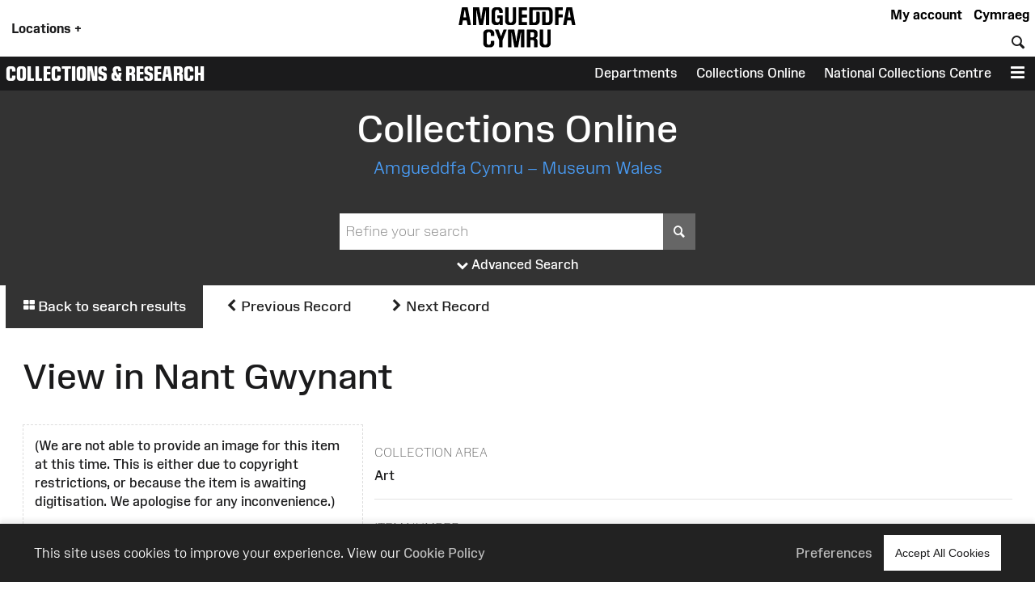

--- FILE ---
content_type: text/html; charset=UTF-8
request_url: https://museum.wales/collections/online/object/d2b0f8dd-cfd2-35ce-9971-f62c686f1128/View-in-Nant-Gwynant/?field0=string&value0=James%20Dickson%20Innes&field1=with_images&value1=1&index=4
body_size: 13130
content:
<!DOCTYPE html>
<html xmlns="http://www.w3.org/1999/xhtml" xml:lang="en" lang="en" >
	<head>

		<!-- Amgueddfa CMS is a museum-oriented content management system created at Amgueddfa Cymru - Museum Wales
		Served by Equinox.-->
		<!-- disabled analytics to start with -->
<script>
window['ga-disable-GA_MEASUREMENT_ID'] = true;
</script>
<!-- Google tag (gtag.js) -->
<script async src="https://www.googletagmanager.com/gtag/js?id=G-Q4211BYX1V" nonce="nonce-696d2c835c0be"></script>
<script>
    window.dataLayer = window.dataLayer || [];
    function gtag(){dataLayer.push(arguments);}
    gtag('js', new Date());
    // gtag('config', 'G-Q4211BYX1V'); // disabled - wait for consent
</script>
<!-- Facebook Pixel Code -->
<script nonce="nonce-696d2c835c0be">
  !function(f,b,e,v,n,t,s)
  {if(f.fbq)return;n=f.fbq=function(){n.callMethod?
  n.callMethod.apply(n,arguments):n.queue.push(arguments)};
  if(!f._fbq)f._fbq=n;n.push=n;n.loaded=!0;n.version='2.0';
  n.queue=[];t=b.createElement(e);t.async=!0;
  t.src=v;s=b.getElementsByTagName(e)[0];
  s.parentNode.insertBefore(t,s)}(window, document,'script',
  'https://connect.facebook.net/en_US/fbevents.js');
</script>
<noscript>
  <img height="1" width="1" style="display:none" 
       src="https://www.facebook.com/tr?id=854360927349923&ev=PageView&noscript=1"/>
</noscript>
<!-- End Facebook Pixel Code -->

		<meta name="generator" content="Amgueddfa CMS version 12"/>
		<meta http-equiv="Content-Type" content="text/html; charset=utf-8">


		<title>View in Nant Gwynant - Collections Online | Museum Wales</title>
<meta property="og:title" content="View in Nant Gwynant - Collections Online | Museum Wales"/>



<meta property="og:site_name" content="Museum Wales"/>
<meta property="og:type" content="website"/>
<meta property="og:url" content="https://museum.wales/collections/online/object/d2b0f8dd-cfd2-35ce-9971-f62c686f1128/View-in-Nant-Gwynant/?field0=string&amp;value0=James Dickson Innes&amp;field1=with_images&amp;value1=1&amp;index=4"/>







				
							<style>#admin_bar{font-family:Arial;background-color:#000;font-size:.8rem;display:flex;color:#fff}.admin_bar_hidden{display:none!important}a#admin_bar_login{color:#fff;padding:.25rem 1rem .25rem 1rem;margin:.25rem .5rem .25rem 0;font-weight:700;background-color:#1c88d5;border-color:#1c88d5}a#admin_bar_login:hover{background-color:#b20034;border-color:#b20034}#admin_bar_main{-ms-flex:1;-moz-flex:1;-webkit-flex:1;flex:1}#admin_bar_close_button{color:#fff;padding:.25rem .2rem 0 .25rem;font-size:18px;font-size:1.2rem}#admin_bar_close_button:hover{cursor:pointer;background-color:#b20034}#admin_bar_show_button{position:absolute;z-index:9999;top:0;left:100%;width:1.5rem;margin:0 0 0 -1.5rem;padding:.1rem 0 0 0;border-bottom-left-radius:.5rem;background-color:rgb(0 0 0 / .6);color:#fff;text-align:center;cursor:pointer}.admin_bar_element{display:inline-block;vertical-align:center;margin:0 1rem 0 1rem;padding:.25rem 0 .25rem 0}.admin_bar_element label::after{content:":"}#admin_bar .admin_bar_title{display:inline-block;color:#fff;font-weight:700;height:1.6rem;padding:.2rem .5rem .2rem .5rem;vertical-align:center}#admin_bar .admin_bar_title:hover{background-color:#b20034;text-decoration:none;border-radius:.2rem}.admin_bar_button{display:inline-block;border:1px #bbb solid;border-radius:2px;padding:.1rem .25rem .1rem .25rem;font-size:.9rem;color:#fff;cursor:pointer}.admin_bar_button.selected{background-color:#0661a2;color:#fff;border-color:#0661a2;font-weight:700}.admin_bar_button:hover{color:#fff}.admin_bar_page_id{display:inline;font-size:.8rem}#developer_bar{display:none;background-color:#222;color:#fff;margin:0;padding:0 1rem 1rem 1rem;border-top:4px #ff0 solid;border-bottom:4px #ff0 solid}#developer_bar.open{display:block!important}#developer_bar h2{color:#fff}ul.used_blocks_list{list-style-type:none}li.block_details{padding:.2rem 0 .2rem 0}.block_detail_setting{text-transform:uppercase;border-radius:.2rem;padding:.2rem;margin:.2rem;font-size:.8rem;background-color:#666;color:#fff}.block_detail_setting.block_detail_js{background-color:#960044}.block_detail_setting.block_detail_css{background-color:#d38900}.block_detail_setting.block_detail_json{background-color:#2b8031}.block_detail_setting.block_detail_templates{background-color:#ff009e}.block_detail_setting.block_detail_media{background-color:#d000ff}.block_detail_setting.block_detail_xml{background-color:#0700ab}.block_detail_setting.block_detail_html{background-color:#0700ab}.block_detail_setting.block_detail_strings{background-color:#69aa00}.block_detail_setting.block_detail_variants{background-color:#979200}#dev_button{cursor:pointer}#dev_button svg path{fill:#fff}#dev_button.open .admin_edit_button_icon{background-color:lime}#dev_button.open .admin_edit_button_text{background-color:#ff0;color:red}#dev_button.open svg path{fill:#f0f}#dev_button:hover svg path{fill:#000}#dev_button:hover .admin_edit_button_icon{background-color:#f0f;color:#fff}#dev_button:hover .admin_edit_button_text{background-color:blue;color:cyan}.page_id{font-size:1.6rem;padding:.2rem .4rem .2rem .4rem;color:#fff;background-color:#777}@media screen and (min-width:800px){ul.used_blocks_list{list-style-type:none;columns:3}}html,body,a,p,span,em,small,strong,sub,sup,mark,del,ins,strike,h1,h2,h3,h4,h5,h6,abbr,dfn,blockquote,q,cite,code,pre,ol,ul,li,dl,dt,dd,div,section,article,main,aside,nav,header,hgroup,footer,img,figure,figcaption,address,time,audio,video,canvas,iframe,details,summary,fieldset,form,label,legend,table,caption,tbody,tfoot,thead,tr,th,td{margin:0;padding:0;border:0}*{-moz-box-sizing:border-box;-webkit-box-sizing:border-box;box-sizing:border-box}.clearfix:after{visibility:hidden;display:block;font-size:0;content:" ";clear:both;height:0}.clearfix{display:inline-block}* html .clearfix{height:1%}.clearfix{display:block}.hidden{display:none}.sr-only{position:absolute;width:1px;height:1px;margin:-1px;padding:0;overflow:hidden;clip:rect(0,0,0,0);border:0}.video-consent-overlay{padding:2rem;background-color:rgb(0 0 0 / .6);text-align:center;backdrop-filter:blur(10px);color:#fff;position:absolute;width:100%;z-index:2;display:flex;flex-direction:column}.video-consent-overlay .spacer{flex:1}@media screen{.speech{display:none}}@media print{.speech{display:none}}:root{--brand-black:#000000;--brand-white:#ffffff;--brand-warm-black:#1b1b1c;--brand-warm-white:#f0f0eb;--brand-sandstone:#f2efeb;--brand-red:#f7432c;--brand-orange:#eb7a29;--brand-green:#40b240;--brand-pink:#f573ad;--brand-slate:#668796;--brand-purple:#551e89;--brand-aqua:#0db0b8;--brand-yellow:#f5ad3b;--brand-stone:#7a716a;--brand-blue:#6699ff;--brand-text-colour:var(--brand-white);--brand-red-vlight:#fcb4ab;--brand-orange-vlight:#f7caa9;--brand-green-vlight:#b3e0b3;--brand-pink-vlight:#fbc7de;--brand-slate-vlight:#c2cfd5;--brand-purple-vlight:#d6c2ff;--brand-aqua-vlight:#c6e7e9;--brand-yellow-vlight:#fbdeb1;--brand-stone-vlight:#e5e1dd;--brand-blue-vlight:#c2d6ff;--brand-red-light:#f96956;--brand-orange-light:#EF9554;--brand-green-light:#66C166;--brand-pink-light:#F78FBD;--brand-slate-light:#859FAB;--brand-purple-light:#AD85FF;--brand-aqua-light:#3DC0C6;--brand-yellow-light:#F7BD62;--brand-stone-light:#544f4a;--brand-blue-light:#85ADFF;--brand-red-medium:#f7432c;--brand-orange-medium:#f66700;--brand-green-medium:#40b240;--brand-pink-medium:#f573ad;--brand-slate-medium:#668796;--brand-purple-medium:#551e89;--brand-aqua-medium:#0db0b8;--brand-yellow-medium:#f5ad3b;--brand-stone-medium:#7a716a;--brand-blue-medium:#6699ff;--brand-red-dark:#8e290e;--brand-orange-dark:#993f00;--brand-green-dark:#006600;--brand-pink-dark:#e10096;--brand-slate-dark:#2d5560;--brand-purple-dark:#420f71;--brand-aqua-dark:#006666;--brand-yellow-dark:#996300;--brand-stone-dark:#6d6660;--brand-blue-dark:#1d4d93;--brand-red:var(--brand-red-dark);--brand-orange:var(--brand-yellow-dark);--brand-green:var(--brand-green-dark);--brand-pink:var(--brand-pink-dark);--brand-slate:var(--brand-slate-dark);--brand-purple:var(--brand-purple-medium);--brand-aqua:var(--brand-aqua-dark);--brand-yellow:var(--brand-yellow-dark);--brand-stone:var(--brand-stone-medium);--brand-blue:var(--brand-blue-dark);--brand-text-colour:var(--brand-white);--colour-amgueddfa-cymru:var(--brand-red);--colour-cardiff:var(--brand-stone);--colour-stfagans:var(--brand-orange);--colour-bigpit:var(--brand-green);--colour-roman:var(--brand-aqua);--colour-wool:var(--brand-pink);--colour-slate:var(--brand-slate);--colour-swansea:var(--brand-purple);--default-link-colour:var(--brand-red-dark);--default-link-hover-colour:var(--brand-warm-black);--link-hover-colour-light:var(--brand-red-vlight);--link-hover-colour-dark:var(--brand-red-medium)}.container.brand-orange,.container.orange{background-color:var(--brand-orange);color:#fff}.container.brand-orange-light,.container.orange-light{background-color:var(--brand-orange-vlight);color:var(--brand-warm-black)}.container.brand-orange-medium,.container.orange-medium{background-color:var(brand-orange-medium);color:#fff}.container.brand-orange-dark,.container.orange-medium{background-color:var(brand-orange-dark);color:#fff}.button.brand-orange,.button.orange{background-color:var(--brand-orange);color:#fff}.button.brand-orange:hover,.button.orange:hover{background-color:var(--brand-warm-black);color:#fff}.button.brand-orange-medium{background-color:var(--brand-orange-medium);color:#fff}.button.brand-orange-medium:hover{background-color:var(--brand-orange-dark);color:#fff}.button.brand-orange-light{background-color:var(--brand-orange-vlight);color:var(--brand-warm-black)}.button.brand-orange-light:hover{background-color:var(--brand-orange-light);color:var(--brand-warm-black)}.container.brand-blue,.container.blue{background-color:var(--brand-blue);color:#fff}.container.brand-blue-light,.container.blue-light{background-color:var(--brand-blue-vlight);color:var(--brand-warm-black)}.container.brand-blue-medium,.container.blue-medium{background-color:var(brand-blue-medium);color:#fff}.container.brand-blue-dark,.container.blue-medium{background-color:var(brand-blue-dark);color:#fff}.button.brand-blue,.button.blue{background-color:var(--brand-blue);color:#fff}.button.brand-blue:hover,.button.blue:hover{background-color:var(--brand-warm-black);color:#fff}.button.brand-blue-medium{background-color:var(--brand-blue-medium);color:#fff}.button.brand-blue-medium:hover{background-color:var(--brand-blue-dark);color:#fff}.button.brand-blue-light{background-color:var(--brand-blue-vlight);color:var(--brand-warm-black)}.button.brand-blue-light:hover{background-color:var(--brand-blue-light);color:var(--brand-warm-black)}.container.brand-green,.container.green{background-color:var(--brand-green);color:#fff}.container.brand-green-light,.container.green-light{background-color:var(--brand-green-vlight);color:var(--brand-warm-black)}.container.brand-green-medium,.container.green-medium{background-color:var(brand-green-medium);color:#fff}.container.brand-green-dark,.container.green-medium{background-color:var(brand-green-dark);color:#fff}.button.brand-green,.button.green{background-color:var(--brand-green);color:#fff}.button.brand-green:hover,.button.green:hover{background-color:var(--brand-warm-black);color:#fff}.button.brand-green-medium{background-color:var(--brand-green-medium);color:#fff}.button.brand-green-medium:hover{background-color:var(--brand-green-dark);color:#fff}.button.brand-green-light{background-color:var(--brand-green-vlight);color:var(--brand-warm-black)}.button.brand-green-light:hover{background-color:var(--brand-green-light);color:var(--brand-warm-black)}.container.brand-earth,.container.earth{background-color:var(--brand-earth);color:#fff}.container.brand-earth-light,.container.earth-light{background-color:var(--brand-earth-vlight);color:var(--brand-warm-black)}.container.brand-earth-medium,.container.earth-medium{background-color:var(brand-earth-medium);color:#fff}.container.brand-earth-dark,.container.earth-medium{background-color:var(brand-earth-dark);color:#fff}.button.brand-earth,.button.earth{background-color:var(--brand-earth);color:#fff}.button.brand-earth:hover,.button.earth:hover{background-color:var(--brand-warm-black);color:#fff}.button.brand-earth-medium{background-color:var(--brand-earth-medium);color:#fff}.button.brand-earth-medium:hover{background-color:var(--brand-earth-dark);color:#fff}.button.brand-earth-light{background-color:var(--brand-earth-vlight);color:var(--brand-warm-black)}.button.brand-earth-light:hover{background-color:var(--brand-earth-light);color:var(--brand-warm-black)}.container.brand-slate,.container.slate{background-color:var(--brand-slate);color:#fff}.container.brand-slate-light,.container.slate-light{background-color:var(--brand-slate-vlight);color:var(--brand-warm-black)}.container.brand-slate-medium,.container.slate-medium{background-color:var(brand-slate-medium);color:#fff}.container.brand-slate-dark,.container.slate-medium{background-color:var(brand-slate-dark);color:#fff}.button.brand-slate,.button.slate{background-color:var(--brand-slate);color:#fff}.button.brand-slate:hover,.button.slate:hover{background-color:var(--brand-warm-black);color:#fff}.button.brand-slate-medium{background-color:var(--brand-slate-medium);color:#fff}.button.brand-slate-medium:hover{background-color:var(--brand-slate-dark);color:#fff}.button.brand-slate-light{background-color:var(--brand-slate-vlight);color:var(--brand-warm-black)}.button.brand-slate-light:hover{background-color:var(--brand-slate-light);color:var(--brand-warm-black)}.container.brand-pink,.container.pink{background-color:var(--brand-pink);color:#fff}.container.brand-pink-light,.container.pink-light{background-color:var(--brand-pink-vlight);color:var(--brand-warm-black)}.container.brand-pink-medium,.container.pink-medium{background-color:var(brand-pink-medium);color:#fff}.container.brand-pink-dark,.container.pink-medium{background-color:var(brand-pink-dark);color:#fff}.button.brand-pink,.button.pink{background-color:var(--brand-pink);color:#fff}.button.brand-pink:hover,.button.pink:hover{background-color:var(--brand-warm-black);color:#fff}.button.brand-pink-medium{background-color:var(--brand-pink-medium);color:#fff}.button.brand-pink-medium:hover{background-color:var(--brand-pink-dark);color:#fff}.button.brand-pink-light{background-color:var(--brand-pink-vlight);color:var(--brand-warm-black)}.button.brand-pink-light:hover{background-color:var(--brand-pink-light);color:var(--brand-warm-black)}.container.brand-red,.container.red{background-color:var(--brand-red);color:#fff}.container.brand-red-light,.container.red-light{background-color:var(--brand-red-vlight);color:var(--brand-warm-black)}.container.brand-red-medium,.container.red-medium{background-color:var(brand-red-medium);color:#fff}.container.brand-red-dark,.container.red-medium{background-color:var(brand-red-dark);color:#fff}.button.brand-red,.button.red{background-color:var(--brand-red);color:#fff}.button.brand-red:hover,.button.red:hover{background-color:var(--brand-warm-black);color:#fff}.button.brand-red-medium{background-color:var(--brand-red-medium);color:#fff}.button.brand-red-medium:hover{background-color:var(--brand-red-dark);color:#fff}.button.brand-red-light{background-color:var(--brand-red-vlight);color:var(--brand-warm-black)}.button.brand-red-light:hover{background-color:var(--brand-red-light);color:var(--brand-warm-black)}.container.brand-yellow,.container.yellow{background-color:var(--brand-yellow);color:#fff}.container.brand-yellow-light,.container.yellow-light{background-color:var(--brand-yellow-vlight);color:var(--brand-warm-black)}.container.brand-yellow-medium,.container.yellow-medium{background-color:var(brand-yellow-medium);color:#fff}.container.brand-yellow-dark,.container.yellow-medium{background-color:var(brand-yellow-dark);color:#fff}.button.brand-yellow,.button.yellow{background-color:var(--brand-yellow);color:#fff}.button.brand-yellow:hover,.button.yellow:hover{background-color:var(--brand-warm-black);color:#fff}.button.brand-yellow-medium{background-color:var(--brand-yellow-medium);color:#fff}.button.brand-yellow-medium:hover{background-color:var(--brand-yellow-dark);color:#fff}.button.brand-yellow-light{background-color:var(--brand-yellow-vlight);color:var(--brand-warm-black)}.button.brand-yellow-light:hover{background-color:var(--brand-yellow-light);color:var(--brand-warm-black)}.container.brand-stone,.container.stone{background-color:var(--brand-stone);color:#fff}.container.brand-stone-light,.container.stone-light{background-color:var(--brand-stone-vlight);color:var(--brand-warm-black)}.container.brand-stone-medium,.container.stone-medium{background-color:var(brand-stone-medium);color:#fff}.container.brand-stone-dark,.container.stone-medium{background-color:var(brand-stone-dark);color:#fff}.button.brand-stone,.button.stone{background-color:var(--brand-stone);color:#fff}.button.brand-stone:hover,.button.stone:hover{background-color:var(--brand-warm-black);color:#fff}.button.brand-stone-medium{background-color:var(--brand-stone-medium);color:#fff}.button.brand-stone-medium:hover{background-color:var(--brand-stone-dark);color:#fff}.button.brand-stone-light{background-color:var(--brand-stone-vlight);color:var(--brand-warm-black)}.button.brand-stone-light:hover{background-color:var(--brand-stone-light);color:var(--brand-warm-black)}.container.brand-purple,.container.purple{background-color:var(--brand-purple);color:#fff}.container.brand-purple-light,.container.purple-light{background-color:var(--brand-purple-vlight);color:var(--brand-warm-black)}.container.brand-purple-medium,.container.purple-medium{background-color:var(brand-purple-medium);color:#fff}.container.brand-purple-dark,.container.purple-medium{background-color:var(brand-purple-dark);color:#fff}.button.brand-purple,.button.purple{background-color:var(--brand-purple);color:#fff}.button.brand-purple:hover,.button.purple:hover{background-color:var(--brand-warm-black);color:#fff}.button.brand-purple-medium{background-color:var(--brand-purple-medium);color:#fff}.button.brand-purple-medium:hover{background-color:var(--brand-purple-dark);color:#fff}.button.brand-purple-light{background-color:var(--brand-purple-vlight);color:var(--brand-warm-black)}.button.brand-purple-light:hover{background-color:var(--brand-purple-light);color:var(--brand-warm-black)}.container.brand-aqua,.container.aqua{background-color:var(--brand-aqua);color:#fff}.container.brand-aqua-light,.container.aqua-light{background-color:var(--brand-aqua-vlight);color:var(--brand-warm-black)}.container.brand-aqua-medium,.container.aqua-medium{background-color:var(brand-aqua-medium);color:#fff}.container.brand-aqua-dark,.container.aqua-medium{background-color:var(brand-aqua-dark);color:#fff}.button.brand-aqua,.button.aqua{background-color:var(--brand-aqua);color:#fff}.button.brand-aqua:hover,.button.aqua:hover{background-color:var(--brand-warm-black);color:#fff}.button.brand-aqua-medium{background-color:var(--brand-aqua-medium);color:#fff}.button.brand-aqua-medium:hover{background-color:var(--brand-aqua-dark);color:#fff}.button.brand-aqua-light{background-color:var(--brand-aqua-vlight);color:var(--brand-warm-black)}.button.brand-aqua-light:hover{background-color:var(--brand-aqua-light);color:var(--brand-warm-black)}.warm-white{color:#f0f0eb}.bg-warm-white{background-color:var(--brand-warm-white)}.bg-warm-black{background-color:var(--brand-warm-black)}.warm-black,#page_header a.logo:hover,header .logo{color:var(--brand-warm-black)}.black{color:#000}.bg_black{background-color:#000}.white{color:#fff}.text-white,.text-white h1,.text-white h2,.text-white h3{color:#fff}.bg_white{background-color:#fff}.container.light{background-color:#fff;color:#000}.container.dark{background-color:#1b1b1c;color:#fff}.container.white{background-color:#fff;color:#000}.container.black{background-color:var(--brand-warm-black);color:#fff}.container.grey{background-color:var(--brand-warm-white);color:var(--brand-warm-black)}.container.sandstone{background-color:var(--brand-warm-white);color:var(--brand-warm-black)}.container.bg-orange{background-color:var(--brand-orange-dark);color:#fff}.container.bg-orange-light{background-color:var(--brand-orange-vlight);color:var(--brand-warm-black)}.container.bg-blue{background-color:var(--brand-blue-dark);color:#fff}.container.bg-blue-light{background-color:var(--brand-blue-vlight);color:var(--brand-warm-black)}.container.bg-green{background-color:var(--brand-green-dark);color:#fff}.container.bg-green-light{background-color:var(--brand-green-vlight);color:var(--brand-warm-black)}.container.bg-earth{background-color:var(--brand-earth-dark);color:#fff}.container.bg-earth-light{background-color:var(--brand-earth-vlight);color:var(--brand-warm-black)}.container.bg-slate{background-color:var(--brand-slate-dark);color:#fff}.container.bg-slate-light{background-color:var(--brand-slate-vlight);color:var(--brand-warm-black)}.container.bg-pink{background-color:var(--brand-pink-dark);color:#fff}.container.bg-pink-light{background-color:var(--brand-pink-vlight);color:var(--brand-warm-black)}.container.bg-red{background-color:var(--brand-red-dark);color:#fff}.container.bg-red-light{background-color:var(--brand-red-vlight);color:var(--brand-warm-black)}.container.bg-yellow{background-color:var(--brand-yellow-dark);color:#fff}.container.bg-yellow-light{background-color:var(--brand-yellow-vlight);color:var(--brand-warm-black)}.container.bg-stone{background-color:var(--brand-stone-dark);color:#fff}.container.bg-stone-light{background-color:var(--brand-stone-vlight);color:var(--brand-warm-black)}.container.bg-purple{background-color:var(--brand-purple-dark);color:#fff}.container.bg-purple-light{background-color:var(--brand-purple-vlight);color:var(--brand-warm-black)}.container.bg-aqua{background-color:var(--brand-aqua-dark);color:#fff}.container.bg-aqua-light{background-color:var(--brand-aqua-vlight);color:var(--brand-warm-black)}:root{--title-font:Arial, sans-serif;--body-font:Arial, sans-serif}.header-font,html[lang="cy"] .headline-font,html[lang="cy"] #site_area_header .site_area_title,#site_area_header html[lang="cy"] .site_area_title,html[lang="cy"] #cookie_preferences h2,#cookie_preferences html[lang="cy"] h2,html[lang="en"] .headline-font-other-lang,.headline-font-cy,html[lang="en"] .headline-font,html[lang="en"] #site_area_header .site_area_title,#site_area_header html[lang="en"] .site_area_title,html[lang="en"] #cookie_preferences h2,#cookie_preferences html[lang="en"] h2,html[lang="cy"] .headline-font-other-lang,.headline-font-en{font-family:var(--title-font)}.body-font{font-family:var(--body-font)}.font-xsmall{font-size:.8rem}.font-small{font-size:.9rem}.font-medium{font-size:1rem}.font-large{font-size:1.2rem}.font-xlarge{font-size:1.4rem}.font-xxlarge{font-size:2rem}.font-xxxlarge{font-size:2.4rem}.font-larger,.larger{font-size:1.2em}.font-smaller .smaller{font-size:.9em}.text-align-left{text-align:left}.text-align-right{text-align:right}.text-align-center,.text-align-centre{text-align:center}@media screen and (min-width:768px){.font-small{font-size:.9rem}.font-large{font-size:1.6rem}.font-xlarge{font-size:2rem}.font-xxlarge{font-size:3rem}.font-xxxlarge{font-size:3.5rem}}@media screen and (min-width:1025px){.font-small{font-size:.9rem}.font-large{font-size:1.7rem}.font-xlarge{font-size:2.2rem}.font-xxlarge{font-size:3.4rem}.font-xxxlarge{font-size:4.2rem}}@media screen and (min-width:1281px){.font-small{font-size:.9rem}.font-large{font-size:1.8rem}.font-xlarge{font-size:2.4rem}.font-xxlarge{font-size:3.6rem}.font-xxlarge{font-size:4.4rem}}:root{--body-font:"Amgueddfa Body", Arial, sans-serif}.body-font{font-family:var(--body-font)}.headline-font,#site_area_header .site_area_title,#cookie_preferences h2{line-height:.95}html[lang="en"] .headline-font,html[lang="en"] #site_area_header .site_area_title,#site_area_header html[lang="en"] .site_area_title,html[lang="en"] #cookie_preferences h2,#cookie_preferences html[lang="en"] h2,html[lang="cy"] .headline-font-other-lang,.headline-font-en{font-family:"Amgueddfa Headline Wales",Arial,sans-serif;text-transform:uppercase}html[lang="cy"] .headline-font,html[lang="cy"] #site_area_header .site_area_title,#site_area_header html[lang="cy"] .site_area_title,html[lang="cy"] #cookie_preferences h2,#cookie_preferences html[lang="cy"] h2,html[lang="en"] .headline-font-other-lang,.headline-font-cy{font-family:"Amgueddfa Headline Cymru",Arial,sans-serif;text-transform:uppercase}@media screen and (min-width:768px){.headline-font,#site_area_header .site_area_title,#cookie_preferences h2{line-height:.85}}:root{--body-font:"Amgueddfa Body", Arial, sans-serif}.headline-font,#site_area_header .site_area_title,#cookie_preferences h2{line-height:.95}.button{display:inline-block;padding:.25rem;cursor:pointer;font-size:1rem;font-weight:500;background-color:#444;color:#fff;border:0}.button:hover{text-decoration:none;background-color:var(--brand-warm-black);color:#fff}.button.outline{background-color:#fff0}.button.outline:hover{color:#111;background-color:#fff}@media screen and (min-width:768px){.button{padding:1rem}}#cookie_bar_container{position:sticky;float:right;z-index:10;top:-10rem;width:100%;background-color:#222;color:#fff;font-weight:300;padding:.5rem 1rem .5rem 1rem;box-shadow:0 -5px 5px rgb(100 100 100 / .1);margin-bottom:-6rem}#cookie_bar_container .cookie_bar .cookie_bar_body{flex:1}#cookie_bar_container .cookie_bar .preferences{margin-right:1rem;cursor:pointer}#cookie_bar_container .cookie_bar a{color:#bbb;font-weight:500}#cookie_bar_container .cookie_bar a:hover{text-decoration:underline}#cookie_preferences{position:absolute;z-index:20;top:0;left:0;display:none}#cookie_preferences .background{position:relative;z-index:21;display:flex;width:100vw;height:100vh;background-color:rgb(0 0 0 / .7);pointer-events:visible;overflow-y:auto}#cookie_preferences .dialogue{position:relative;z-index:22;width:100%;height:auto;margin:auto;padding:0;background-color:#fff}#cookie_preferences .preferences_body{padding:1rem}#cookie_preferences .header{padding:.5rem;background-color:var(--brand-red-dark);color:#fff}#cookie_preferences h2{text-align:center;font-size:1.8rem}#cookie_preferences .preferences_setting{background-color:#f0f0eb;padding:.5rem .5rem .5rem 1rem}#cookie_preferences input[type=checkbox]{transform:scale(1.4)}#cookie_preferences p{font-size:1rem}#cookie_preferences label{user-select:none;-ms-user-select:none;-moz-user-select:none;-webkit-user-select:none}#cookie_preferences .save_area{padding-top:1rem;text-align:center}#cookie_preferences .footer{text-align:center;border-top:1px #ddd solid;margin:0 0 1rem 0;padding-top:1rem}@media screen and (min-width:768px){#cookie_bar_container .cookie_bar .inner{display:-ms-flexbox;display:-webkit-flex;display:-moz-flex;display:flex;-ms-flex-pack:justify;-ms-justify-content:space-between;-webkit-justify-content:space-between;-moz-justify-content:space-between;justify-content:space-between;-webkit-align-items:center;-ms-flex-align:center;-moz-align-items:center;align-items:center}#cookie_preferences .dialogue{max-width:50vw}#cookie_preferences .preferences_body{padding:2rem}#cookie_preferences .preferences_type{margin:1rem 0 1rem 0}#cookie_preferences .footer{margin:0 0 2rem 0}#cookie_preferences h2{text-align:center;font-size:2.4rem}#cookie_preferences h3{font-size:1.3rem}#cookie_preferences p{font-size:1rem}}@media screen and (min-width:1025px){#cookie_bar_container .cookie_bar{padding:7px 28px 7px 28px;padding:.5rem 2rem .5rem 2rem}}html{font-size:87.5%}body{font-weight:400;margin:0;padding:0;font-size:1rem;line-height:1.5;font-family:var(--body-font);color:#1b1b1c}#page{margin:0 auto 0 auto;max-width:var(--site-width)}#content{display:block;padding:0;margin:0}#breadcrumbs{padding:.5rem}strong{font-weight:700}.clear{clear:both}h1,h2,h3{font-weight:400}h1{font-size:2.4rem;padding:1rem 0 1rem 0}h2{font-size:1.8rem;padding:1rem 0 1rem 0}h3{font-size:1.6rem;padding:.5rem 0 .5rem 0}h4{font-size:1.4rem;padding:.5rem 0 .5rem 0;font-weight:600}h5{font-size:1.2rem;padding:.25rem 0 .25rem 0}h6{font-size:1.1rem;padding:.25rem 0 .25rem 0}h1.page_title{text-align:center;padding:0 0 1rem 0;margin:0}a{color:var(--default-link-colour);text-decoration:none}a:hover{color:var(--default-link-hover-colour)}p{padding:0 0 1rem 0;margin:0}p a:not(.button),#content li a:not(.button){background-color:var(--brand-warm-white);color:var(--brand-warm-black);padding:.2rem .4rem .2rem .4rem;border-bottom:1px rgb(0 0 0 / .6) solid;line-height:1.8;font-weight:400;font-style:normal}p a.link-light:not(.button),#content li a.link-light:not(.button){background-color:#fff}p a:not(.button):hover{color:var(--brand-warm-black);background-color:#fff0;text-decoration:none}.container.bg-warm-black p a:not(.button):hover{color:#ffffff!important;background-color:#333}ul{padding:0 0 1rem 1rem}.container.narrow,.container .inner{max-width:1280px;margin-left:auto;margin-right:auto}.parent_page_link{display:inline-block;font-size:1.1rem;padding:1rem;margin:0 1rem 1rem 1rem}.parent_page_link_footer{margin:1rem 1rem 0 1rem}.parent_page_link .back_to{font-size:.9em}#skip_links a{position:absolute;z-index:4;top:1rem;transform:translateX(-100%);background-color:#fff;color:#000;display:inline-block;padding:1rem;border:1px #444 solid}#skip_links a:focus,#skip_links a:active{transform:translateX(0%)}@media screen and (min-width:768px){body{overflow-x:hidden;font-size:1.1rem}#breadcrumbs{padding:1rem}h1{font-size:3.2rem;padding:2rem 0 2rem 0}h2{font-size:2.4rem;padding:1rem 0 1rem 0}h3{font-size:2rem;padding:.5rem 0 .5rem 0}h4{font-size:1.6rem;padding:1rem 0 1rem 0}h5{font-size:1.4rem;padding:.5rem 0 .5rem 0}h6{font-size:1.2rem;padding:.5rem 0 .5rem 0}.left{float:left}.right{float:right}}@media screen and (min-width:1281px){body{font-size:1rem}#breadcrumbs{padding:1rem}.body_narrow{max-width:1000px;margin-left:auto;margin-right:auto}}:root{--header-element-padding:0.5rem}header#page_header{max-width:var(--site-width);margin:0 auto 0 auto;position:relative;z-index:5;background-color:#fff;padding:0}#locations_menu{display:none;background-color:var(--brand-warm-white);color:#000;position:absolute;z-index:99;padding:1rem 0 1rem 0}#page_header a.logo{position:relative;display:block;line-height:1;margin-top:.1rem}#page_header a.logo img{height:60px;max-height:60px;transition:height 0.2s linear;padding:0;margin:0;border:0}#page_header.locations_menu_open a.logo img{height:40px}#page_header .site_area_header_bar{padding:0}#page_header.locations_menu_open .header_navigation{display:none}#page_header.locations_menu_open .site_area_header_bar{display:none}#page_header.with_site_header a.logo{font-size:1.4rem}#page_header a.logo:hover{text-decoration:none}#page_header .locations_button{padding:1rem;font-weight:700;margin:0;height:100%;vertical-align:middle;cursor:pointer}#page_header .global_header_link{font-weight:700;padding-right:.5rem;margin:0;height:100%;cursor:pointer}#page_header.locations_menu_open .locations_button_column{padding-top:.5rem;padding-bottom:.5rem;background-color:var(--brand-warm-white);height:100%}#page_header.locations_menu_open .locations_button_column,#page_header.with_site_header .locations_button_column{align-self:center}#page_header .global_header_link a{color:#000}#page_header .global_header_link a:hover{color:#b30034}#page_header #global_header_options{display:flex;flex-direction:column;justify-content:space-between;text-align:right}#header_bar .header_navigation{display:flex;align-items:end;height:100%}#header_bar .header_navigation .spacer{flex:1}#header_bar .header_button{display:table-cell;cursor:pointer;padding:.5rem;vertical-align:bottom}#page_header .search_field{border:0;padding:.2rem}#page_header .search_button{border:0;padding:.2rem;font-size:1em;background-color:#fff0;color:currentColor;font-family:var(--body-font)}#site_area_header{color:#fff;background-color:var(--brand-warm-black)}#site_area_header .site_area_header_bar{display:flex;height:3rem}#site_area_header .site_area_title{font-size:1.8rem;padding-left:.5rem;align-self:center;flex:1}#site_area_header a{color:inherit}#site_area_header .site_area_top_links{display:none;height:100%}#site_area_header a.site_area_top_link{display:table-cell;vertical-align:middle;height:100%;padding-left:.8rem;padding-right:.8rem}#site_area_header a.site_area_top_link:hover{background-color:#fff;color:#000;text-decoration:none}#site_area_header .site_area_navigation{text-align:right;position:relative;height:100%}#site_area_header .header_button{display:table-cell;vertical-align:middle;height:100%}#site_area_header .header_button:hover{background-color:#fff;color:#000}@media screen and (min-width:768px){#page_heder a.logo{margin-top:.2rem}#page_header a.logo img{height:60px;transition:height 0.2s linear}#page_header .global_header_link{padding:var(--header-element-padding)}#page_header.with_account_link .language_switch{order:2}#page_header.with_account_link .account_link{order:1}#page_header.locations_menu_open a.logo img{height:50px}#page_header.with_site_header a.logo{font-size:1.6rem}#page_header.locations_menu_open a.logo{font-size:1.6rem}#site_area_header .site_area_title{display:block}}@media screen and (min-width:900px){#site_area_header .site_area_top_links{display:table}}#popup_menu{position:fixed;background-color:#fff;height:auto;z-index:30;width:100%;display:none;overflow-y:auto}#popup_menu .inner{display:flex;flex-direction:column}#popup_menu .spacer{flex:1}.popup_menu_content{text-align:center;font-size:1.2rem;padding:0}ul.popup_menu_content{display:flex;flex-direction:column;height:100%;list-style-type:none;margin:0;height:auto}ul.popup_menu_content li{flex:1;margin:0 auto;width:100%;background-color:#fff;padding:0}ul.popup_menu_content li a{display:inline-block;width:100%;color:var(--brand-warm-black);padding:1rem}ul.popup_menu_content li.selected{font-weight:700}ul.popup_menu_content li.selected a{background-color:var(--brand-warm-white)}.popup_menu_footer{text-align:center;margin:1rem 0 1rem 0}.popup_menu_footer ul{list-style-type:none}.popup_menu_footer ul li{display:inline-block;padding:0 .25rem 0 .25rem}.popup_menu_footer ul li{border-right:1px currentColor solid}.popup_menu_footer ul li a{color:currentColor}.popup_menu_footer ul li a:hover{border-bottom:1px currentColor solid}.popup_menu_footer ul li:last-child{border-right:0}#page_header #popup_menu_toggle_icon{padding:0}#page_header #popup_menu_toggle_icon.icon-menu{font-size:1.6rem}#page_header #popup_menu_toggle_icon.icon-cancel{font-size:2rem}#page_header .popup_menu_button{border:0;margin:0;background-color:#fff0;font-size:1.2rem;color:inherit}#site_area_header .popup_menu_button{padding:0 .8rem 0 .8rem;margin:0;border:0}#page_header .popup_menu_button.open{background-color:#fff;color:#000}.no-scroll{overflow:hidden}@media screen and (min-width:768px) and (max-height:700px){#popup_menu{height:auto}}@media screen and (min-width:768px){.popup_menu_content{font-size:1.4rem}}@media screen and (min-width:1025px){.popup_menu_content{font-size:1.6rem}.popup_menu_footer{text-align:center;margin:2rem 0 2rem 0}}</style>
		
							<link rel="stylesheet" href="/style/34x5.css" type="text/css"/>
		
				
		
		<link rel="preload" href="/Resources/fontastic/styles.css" as="style" onload="this.rel='stylesheet'"><noscript>
                                <link rel="stylesheet" href="/Resources/fontastic/styles.css">
                        </noscript><meta name="viewport" content="width=device-width, initial-scale=1" /><meta http-equiv="X-UA-Compatible" content="IE=edge"><link rel="mask-icon" href="/block-media/Favicons/favicon-mask.svg">
			<link rel="apple-touch-icon" sizes="57x57" href="/block-media/Favicons/favicon-57px.png">
			<link rel="apple-touch-icon" sizes="60x60" href="/block-media/Favicons/favicon-60px.png">
			<link rel="apple-touch-icon" sizes="72x72" href="/block-media/Favicons/favicon-72px.png">
			<link rel="apple-touch-icon" sizes="76x76" href="/block-media/Favicons/favicon-76px.png">
			<link rel="apple-touch-icon" sizes="114x114" href="/block-media/Favicons/favicon-114px.png">
			<link rel="apple-touch-icon" sizes="120x120" href="/block-media/Favicons/favicon-120px.png">
			<link rel="apple-touch-icon" sizes="144x144" href="/block-media/Favicons/favicon-144px.png">
			<link rel="apple-touch-icon" sizes="152x152" href="/block-media/Favicons/favicon-152px.png">
			<link rel="apple-touch-icon" sizes="180x180" href="/block-media/Favicons/favicon-180px.png">
		
			<link rel="icon" type="image/png" href="/block-media/Favicons/favicon-32px.png">
			<link rel="icon" type="image/png" href="/block-media/Favicons/favicon-194px.png" sizes="194x194">
			<link rel="icon" type="image/png" href="/block-media/Favicons/favicon-96px.png" sizes="96x96">
			<link rel="icon" type="image/png" href="/block-media/Favicons/favicon-192px.png" sizes="192x192">
			<link rel="icon" type="image/png" href="/block-media/Favicons/favicon-16px.png" sizes="16x16">
		
	</head>

	<!-- body -->
			<body class="layout_wide">
		
						

						
			<!-- skip links -->
			

			
						<div id="cookie_bar_container">
    <!-- cookie bar -->
    <div class="cookie_bar">
        <div class="inner">
            <div class="cookie_bar_body">This site uses cookies to improve your experience. View our <a href="/cookies/">Cookie Policy</a></div>
            <a class="preferences" id="cookie_preferences_link">Preferences</a>
            <button id="cookie_bar_agree_button" class="button white">Accept All Cookies<span
                    class="sr-only"> </span></button>
        </div>
    </div>
</div>

<!-- cookie preferences -->
<div id="cookie_preferences">
    <div id="cookie_preferences_background" class="background">
        <div id="cookie_preferences_dialogue" class="dialogue">
            <div class="header">
                <h2>Cookie Preferences </h2>
            </div>

            <div class="preferences_body">
                                <div class="preferences_type">
                    <h3>Essential</h3>
                    <p>These cookies are absolutely essential for our website to function properly.</p>
                    <div class="preferences_setting">
                        <label for="essential_checkbox">Accept</label>&nbsp;
                        <input type="checkbox" id="essential_checkbox" name="cookie_preference" value="essential" readonly disabled checked="true" />
                    </div>
                </div>
                                <div class="preferences_type">
                    <h3>Cookies that measure website use</h3>
                    <p>We use Google Analytics to measure how you use the website so we can improve it based on user needs.</p>
                    <div class="preferences_setting">
                        <label for="analytics_checkbox">Accept</label>&nbsp;
                        <input type="checkbox" id="analytics_checkbox" name="cookie_preference" value="analytics" checked="true" />
                    </div>
                </div>
                                <div class="preferences_type">
                    <h3>Cookies that help with communications and marketing</h3>
                    <p>These cookies may be set by third party websites and do things like measure how you view YouTube videos.</p>
                    <div class="preferences_setting">
                        <label for="marketing_checkbox">Accept</label>&nbsp;
                        <input type="checkbox" id="marketing_checkbox" name="cookie_preference" value="marketing" checked="true" />
                    </div>
                </div>
                
                <div class="save_area">
                    <button id="save_preferences_button" class="button red large solid">Save Changes</button>&nbsp;
                    <button id="save_preferences_accept_all_button" class="button red large solid">Accept All Cookies</button>
                </div>
            </div>

            <div class="footer">
                View our <a href="/cookies/">Cookie Policy</a>
            </div>
        </div>
    </div>
</div>

<header id="page_header" class=" with_site_header with_account_link">
    <div id="global_header">
        <div id="header_bar" class="container grid site-width three-columns with-mobile">
            <div class="column-1 align-left locations_button_column">
                <div id="header_locations_button" class="locations_button">Locations <span id="locations_button_icon">+</span></div>
            </div>
            <div class="column-2 padding-top-small valign-center align-center"><a href="/" class="logo"><img src="/block-media/Themes:Amgueddfa:Resources/ac-logo-black.svg" alt="Amgueddfa Cymru" width="155" height="60" /></a></div>
            
                        <div class="column-3 align-right valign-center" id="global_header_options">
                <div class="container two-columns break-ffablet">
                    <div class="global_header_link language_switch">
                        <a href="//amgueddfa.cymru/casgliadau/arlein/object/d2b0f8dd-cfd2-35ce-9971-f62c686f1128?field0=string&value0=James Dickson Innes&field1=with_images&value1=1&index=4">Cymraeg</a>
                    </div>
                    <div class="global_header_link account_link">
                        <a href="https://my.museum.wales/account/login?ReturnUrl=%2faccount%2fupcomingevents">My account</a>
                    </div>
                </div>
                
                <div class="header_navigation">
                    <div class="spacer"></div>
                    <div id="header_search_toggle" class="header_button icon-search" aria-hidden="true"><span class="sr-only">Search</span></div>                </div>
            </div>
                    </div>
    </div>

    <div class="header_search_area">
    <form id="header_search" class="header_search" role="search" method="get" action="/search/">
                <label for="header_search_field" class="sr-only">Search:</label>
        <input id="header_search_field" name="q" value="" placeholder="Search Collections &amp; Research..." /><button
            type="submit" id="header_search_button"><span class="icon-right-open"
                aria-hidden="true"></span><span class="sr-only">Search</span></button>
    </form>
</div>
        <div id="site_area_header" class="page_header_colour">

    <div class="site_area_header_bar">
        <div class="site_area_title "><a href="/collections/">Collections & Research</a></div>

        <div class="site_area_top_links">
                <a class="site_area_top_link" href="/curatorial/">Departments</a>
                <a class="site_area_top_link" href="/collections/online/">Collections Online</a>
                <a class="site_area_top_link" href="/collections-centre/">National Collections Centre</a>
                </div>
        <div class="site_area_navigation">
            <button id="popup_menu_button" class="header_button popup_menu_button"><span id="popup_menu_toggle_icon" class="icon-menu" aria-hidden="true"></span> <span class="sr-only">Menu</span></button>        </div>
    </div>
</div>


        <div id="locations_menu">
        <nav class="museum_links standard locations_menu">
    <div class="museum_box museum_box_amgueddfa_cymru">
        <a href="/" class="inner">
            <div class="spacer arrow"><span class="icon-right-open" aria-hidden="true"></span></div>
            <h3 class="headline-font">Amgueddfa<br />Cymru<br />Family</h3>
            <div class="spacer"></div>
        </a>
        <div class="border"></div>    </div>
    <div class="museum_box museum_box_cardiff">
        <a a href="/cardiff/" class="inner">
            <div class="spacer arrow"><span class="icon-right-open" aria-hidden="true"></span></div>
            <h3 class="museum_name">National Museum Cardiff</h3>
            <div class="spacer"></div>
        </a>
        <div class="border"></div>    </div>
    <div class="museum_box museum_box_stfagans">
        <a a href="/stfagans/" class="inner">
            <div class="spacer arrow"><span class="icon-right-open" aria-hidden="true"></span></div>
            <h3 class="museum_name">St Fagans National Museum of History</h3>
            <div class="spacer"></div>
        </a>
        <div class="border"></div>    </div>
    <div class="museum_box museum_box_swansea">
        <a a href="/swansea/" class="inner">
            <div class="spacer arrow"><span class="icon-right-open" aria-hidden="true"></span></div>
            <h3 class="museum_name">National Waterfront Museum</h3>
            <div class="spacer"></div>
        </a>
        <div class="border"></div>    </div>
    <div class="museum_box museum_box_bigpit">
        <a a href="/bigpit/" class="inner">
            <div class="spacer arrow"><span class="icon-right-open" aria-hidden="true"></span></div>
            <h3 class="museum_name">Big Pit National Coal Museum</h3>
            <div class="spacer"></div>
        </a>
        <div class="border"></div>    </div>
    <div class="museum_box museum_box_slate">
        <a a href="/slate/" class="inner">
            <div class="spacer arrow"><span class="icon-right-open" aria-hidden="true"></span></div>
            <h3 class="museum_name">National Slate Museum</h3>
            <div class="spacer"></div>
        </a>
        <div class="border"></div>    </div>
    <div class="museum_box museum_box_wool">
        <a a href="/wool/" class="inner">
            <div class="spacer arrow"><span class="icon-right-open" aria-hidden="true"></span></div>
            <h3 class="museum_name">National Wool Museum</h3>
            <div class="spacer"></div>
        </a>
        <div class="border"></div>    </div>
    <div class="museum_box museum_box_roman">
        <a a href="/roman/" class="inner">
            <div class="spacer arrow"><span class="icon-right-open" aria-hidden="true"></span></div>
            <h3 class="museum_name">National Roman Legion Museum</h3>
            <div class="spacer"></div>
        </a>
        <div class="border"></div>    </div>
</nav>

    </div>

    <div id="popup_menu" class="popup_menu ">
    <div class="inner">
        <div class="spacer"></div>
                <ul class="popup_menu_content" id="menu_js-696d2c8382a51">
                        <li class="menu_item"><a
                    href="/collections/">Collections & Research</a></li>
                        <li class="menu_item"><a
                    href="/curatorial/">Departments</a></li>
                        <li class="menu_item selected"><a
                    href="/collections/online/">Collections Online</a></li>
                        <li class="menu_item"><a
                    href="/collections-centre/">National Collections Centre</a></li>
                        <li class="menu_item"><a
                    href="/articles/">Articles</a></li>
                        <li class="menu_item"><a
                    href="/collections/ancient-wales/">Ancient Wales</a></li>
                        <li class="menu_item"><a
                    href="/collections/art/">Art</a></li>
                        <li class="menu_item"><a
                    href="/celfarycyd/">Celf ar y Cyd</a></li>
                        <li class="menu_item"><a
                    href="/collections/history/">History</a></li>
                        <li class="menu_item"><a
                    href="/collections/natural-history/">Natural History</a></li>
                        <li class="menu_item"><a
                    href="/collections/museum-at-work/">The Museum at Work</a></li>
                        <li class="menu_item"><a
                    href="/wellbeing/">Health, Wellbeing and Amgueddfa Cymru </a></li>
                    </ul>
                        <div class="spacer"></div>
            </div>
</div>

</header>


<main id="page" role="main">

	
	<div id="content-area" class="content-layout-wide">

		
		<div id="content" class="content_wide">
			
			<div id="collections_search" class="collections_search">

    <header class="collections_search_header">

        

        <div class="header_spacer"></div>

        <div class="header_content">
            <div id="page_title_area">
                <h1 class="page_title">Collections Online</h1>
                <h2 class="page_subtitle">
<p>Amgueddfa Cymru &ndash; Museum Wales</p>
</h2>
            </div>

            <div id="collections_search_area">

    <div id="collections_basic_search_area"
        class="open">
        <form id="collections_search_form" class="plain_form white">
            <div id="collections_search_body">
                <input id="collections_search_field" class="plain_input large" name="q"
                    placeholder="Refine your search" value="" /><button
                    type="submit"><span class="icon-search" aria-hidden="true"></span><span
                        class="sr-only">Search</span></button>
            </div>
            <div id="collections_search_options">
                <div class="collecctions_search_option">
                    <a href="javascript:void(0);" id="advanced_search_link" class="advanced_search_link"><span
                            class="icon-down-open" aria-hidden="true"></span>
                        Advanced Search</a>
                </div>
                            </div>
        </form>
    </div>

    <div id="collections_advanced_search_area" class="">

        <h3>Advanced Search</h3>
        <form id="collections_advanced_search_form" class="plain_form white">

            <div class="advanced_search_columns">
                <div class="advanced_search_column">
                    <div class="form_field form_field_horizontal">
                        <label for="free_text">Free Text</label>
                        <input type="text" name="free_text" id="free_text" value="" />
                    </div>

                    <div class="form_field form_field_horizontal">
                        <label for="accession">Item Number</label>
                        <input type="text" name="accession" id="accession" value="" />
                    </div>

                    <div class="form_field form_field_horizontal">
                        <label for="identification">Identification</label>
                        <input type="text" name="identification" id="identification" value="" />
                    </div>

                    <div class="form_field form_field_horizontal">
                        <label for="database">Collection Area</label>
                        <select name="database" id="database">
                            <option value="">-</option>
                                                        <option value="art">Art</option>
                                                        <option value="archNum">Archaeology &amp; Numismatics</option>
                                                        <option value="industry">Industry</option>
                                                        <option value="audio visual">Audio/Visual</option>
                                                        <option value="mwl">Social &amp; Cultural History</option>
                                                        <option value="wool">Wool</option>
                                                    </select>
                    </div>
                </div>

                <div class="advanced_search_column">

                    <div class="form_field form_field_horizontal">
                        <label for="identification">Artist/Creator</label>
                        <input type="text" name="agent_name" id="agent_name" value="" />
                    </div>

                    <div class="form_field form_field_horizontal">
                        <label for="place">Place</label>
                        <input type="text" name="place" id="place" value="" />
                    </div>


                    <div class="form_field form_field_horizontal">
                        <label for="category">Category/Subject</label>
                        <input type="text" name="category" id="category" value="" />
                    </div>

                    <div class="form_field form_field_one_line">
                        <legend class="sr-only">Image filter options</legend>
                        <input type="checkbox" type="checkbox" name="with_images" id="with_images_advanced"
                             checked /> <label
                            for="with_images_advanced">Only records with images</label>
                    </div>
                </div>

            </div>
            <div class="advanced_search_submit_area">
                <button id="advanced_search_submit_button" type="button">Search</button>
            </div>

        </form>
    </div>
</div>
            
        </div>

        <div class="header_spacer"></div>

        
    </header>

    <div id="search_page_body">
        <!-- header -->
<div class="detail_navigation">
    <a href="/collections/online/?field0=string&amp;value0=James%20Dickson%20Innes&amp;field1=with_images&amp;value1=1" class="navigation_link back_link"><span
            class="navigation_icon icon-grid"></span> Back to search results</a>

    <a href="/collections/online/object/9e17ad7e-9acd-34a6-b277-61fcd2ec07c7/Canigou/?field0=string&value0=James%20Dickson%20Innes&field1=with_images&value1=1&index=3"
        class="navigation_link previous_link"><span class="navigation_icon icon-left-open"></span>
        Previous Record</a>    <a href="/collections/online/object/6f20d291-c273-3dc5-8751-da7ddb136d77/Llanelli-from-Furnace-Quarry/?field0=string&value0=James%20Dickson%20Innes&field1=with_images&value1=1&index=5"
        class="navigation_link next_link"><span class="navigation_icon icon-right-open"></span>
        Next Record</a></div>

<div id="object_detail_page" class="object_detail_page">

<!-- title -->
<div class="object_titles">

    <h2>View in Nant Gwynant</h2>

    </div>

<!-- description -->

<!-- detail fields -->
<div class="object_detail object_detail">

        <div class="image_placeholder">
    (We are not able to provide an image for this item at this time. This is either due to copyright restrictions, or because the item is awaiting digitisation. We apologise for any inconvenience.)
    </div>
    
    <div class="object_detail_fields">
        <!-- subject area -->
<div class="object_field">
    <h4>Collection Area</h4>
    <div class="object_field_value">Art</div>
</div>

<!-- accession number -->
<div class="object_field">
	<h4>Item Number</h4>
	<div class="object_field_value">NMW A 6339</div>
</div>



<!-- date -->


<!-- acquisition -->

<!-- size -->

<div class="object_field object_measurements">
	<h4>Measurements</h4>
        <div class="measurement">
    <strong>
        Height 
        (cm):</strong> 21</div>
        <div class="measurement">
    <strong>
        Width 
        (cm):</strong> 26.2</div>
    </div>



<!-- location -->

<div class="object_field object_categories">
    <h4>Categories</h4>
            <a href="javascript:void(0);"
        onclick="Block_Collections_Online_CollectionsApi.add_search_token('category', 'Printiau topograffig | Topographical prints');"
        class="category button solid blue">Printiau topograffig | Topographical prints</a>
        <a href="javascript:void(0);"
        onclick="Block_Collections_Online_CollectionsApi.add_search_token('category', 'Printiau | Prints');"
        class="category button solid blue">Printiau | Prints</a>
        <a href="javascript:void(0);"
        onclick="Block_Collections_Online_CollectionsApi.add_search_token('category', 'Gweithiau ar bapur | Works on paper');"
        class="category button solid blue">Gweithiau ar bapur | Works on paper</a>
        <a href="javascript:void(0);"
        onclick="Block_Collections_Online_CollectionsApi.add_search_token('category', 'Celf Gain | Fine Art');"
        class="category button solid blue">Celf Gain | Fine Art</a>
        
    <!-- subjects -->
    </div>



            </div>

</div>

<!-- footer -->
</div>

<div class="container grey">
    <div class="container content-width padding">
        <div
    id="comments_area">

        

                <div class="comments_disabled">Comments are currently unavailable. We apologise for the inconvenience.</div>
    
    <div id="comment_submit_result"></div>

    


    <div id="current_comments_js-696d2c8367c75"></div>

    


</div>

    </div>
</div>

<div class="container grey related_items">
    <div class="container content-width padding">
        <h2>Related Items</h2>
        <div class="result_boxes">
			<div class="search_result">
		<div class="result_box">

        <div class="result_box_image_placeholder"></div>
    
    <div class="result_box_text">

        <div class="result_type">Art</div>
        <h3><a href="/collections/online/object/2aab4b80-bf18-32c0-9221-c1be94189268/View-of-Hawarden-Castle-in-Flintshire/?field0=string&value0=James%20Dickson%20Innes&field1=with_images&value1=1">View of Hawarden Castle in Flintshire</a></h3>
        
        <div class="result_identifier">NMW A 6564</div>

        <div class="result_more_info">
            <a class="button" href="/collections/online/object/2aab4b80-bf18-32c0-9221-c1be94189268/View-of-Hawarden-Castle-in-Flintshire/?field0=string&value0=James%20Dickson%20Innes&field1=with_images&value1=1"><span class="icon-right-open" aria-hidden="true">More information</a>
        </div>

    </div>

</div>
		</div>
			<div class="search_result">
		<div class="result_box">

        <div class="result_box_image_placeholder"></div>
    
    <div class="result_box_text">

        <div class="result_type">Art</div>
        <h3><a href="/collections/online/object/bf1c915f-8c33-3a21-9142-13c19b4a2107/View-in-the-Vale-of-Llangollen-Denbighshire/?field0=string&value0=James%20Dickson%20Innes&field1=with_images&value1=1">View in the Vale of Llangollen, Denbighshire</a></h3>
        
        <div class="result_identifier">NMW A 6466</div>

        <div class="result_more_info">
            <a class="button" href="/collections/online/object/bf1c915f-8c33-3a21-9142-13c19b4a2107/View-in-the-Vale-of-Llangollen-Denbighshire/?field0=string&value0=James%20Dickson%20Innes&field1=with_images&value1=1"><span class="icon-right-open" aria-hidden="true">More information</a>
        </div>

    </div>

</div>
		</div>
			<div class="search_result">
		<div class="result_box">

        <div class="result_box_image_placeholder"></div>
    
    <div class="result_box_text">

        <div class="result_type">Art</div>
        <h3><a href="/collections/online/object/60028cec-51bf-342a-a8ae-83b2746ddb9a/View-of-the-Dee-Near-Corwen/?field0=string&value0=James%20Dickson%20Innes&field1=with_images&value1=1">View of the Dee, Near Corwen</a></h3>
        
        <div class="result_identifier">NMW A 6962</div>

        <div class="result_more_info">
            <a class="button" href="/collections/online/object/60028cec-51bf-342a-a8ae-83b2746ddb9a/View-of-the-Dee-Near-Corwen/?field0=string&value0=James%20Dickson%20Innes&field1=with_images&value1=1"><span class="icon-right-open" aria-hidden="true">More information</a>
        </div>

    </div>

</div>
		</div>
			<div class="search_result">
		<div class="result_box">

        <div class="result_box_image_placeholder"></div>
    
    <div class="result_box_text">

        <div class="result_type">Art</div>
        <h3><a href="/collections/online/object/70ac8ac3-400e-392b-afd6-364317b5489b/View-of-the-old-porcelain-works-Nantgarw-in-1862/?field0=string&value0=James%20Dickson%20Innes&field1=with_images&value1=1">View of the old porcelain works, Nantgarw in 1862</a></h3>
        
        <div class="result_identifier">NMW A 6870</div>

        <div class="result_more_info">
            <a class="button" href="/collections/online/object/70ac8ac3-400e-392b-afd6-364317b5489b/View-of-the-old-porcelain-works-Nantgarw-in-1862/?field0=string&value0=James%20Dickson%20Innes&field1=with_images&value1=1"><span class="icon-right-open" aria-hidden="true">More information</a>
        </div>

    </div>

</div>
		</div>
	</div>

    </div>
</div>


    </div>

</div>




		</div>

	</div>

	</main>

<footer id="footer">
    <h3 class="sr-only">Site Map</h3>

    
    <div class="footer_logo">
        <h2><a href="/"><img src="/block-media/Themes:Amgueddfa:Resources/ac-logo-black.svg" alt="Amgueddfa Cymru" width="155" height="60" /></a></h2>
    </div>

    <div class="container grid site-width four-columns footer_columns">

                        <div class="column-1 footer_column">
            <div class="column_title">
                <h3>Amgueddfa Cymru</h3>
                <button class="column_expand">+</button>
            </div>
            <ul class="body">
                                <li><a href="/">Visiting</a></li>
                                <li><a href="/collections/">Collections & Research</a></li>
                                <li><a href="/learn/">Learn</a></li>
                                <li><a href="/blog/">Blog</a></li>
                                <li><a href="/support/">Support Us</a></li>
                                <li><a href="/shop/">Shop</a></li>
                                <li><a href="/hire/">Venue Hire</a></li>
                            </ul>
        </div>
                        <div class="column-2 footer_column">
            <div class="column_title">
                <h3>Our Museums</h3>
                <button class="column_expand">+</button>
            </div>
            <ul class="body">
                                <li><a href="/cardiff/">National Museum Cardiff</a></li>
                                <li><a href="/stfagans/">St Fagans National Museum of History</a></li>
                                <li><a href="/swansea/">National Waterfront Museum</a></li>
                                <li><a href="/bigpit/">Big Pit National Coal Museum</a></li>
                                <li><a href="/slate/">National Slate Museum</a></li>
                                <li><a href="/wool/">National Wool Museum</a></li>
                                <li><a href="/roman/">National Roman Legion Museum</a></li>
                            </ul>
        </div>
                        <div class="column-3 footer_column">
            <div class="column_title">
                <h3>Connect With Us</h3>
                <button class="column_expand">+</button>
            </div>
            <ul class="body">
                                <li><a href="/enquiries/">Contact Us</a></li>
                                <li><a href="/about/get-involved/">Get Involved</a></li>
                                <li><a href=" https://my.museum.wales/account/create/brief">Join the Mailing List</a></li>
                                <li><a href="https://www.facebook.com/amgueddfacymru">Facebook</a></li>
                                <li><a href="https://www.instagram.com/museumwales/">Instagram</a></li>
                            </ul>
        </div>
                        <div class="column-4 footer_column">
            <div class="column_title">
                <h3>Corporate</h3>
                <button class="column_expand">+</button>
            </div>
            <ul class="body">
                                <li><a href="/about/">About Us</a></li>
                                <li><a href="/jobs/">Jobs</a></li>
                                <li><a href="/press/">Press Office</a></li>
                                <li><a href="https://images.museumwales.ac.uk">Picture Library</a></li>
                                <li><a href="/collections-centre/">National Collections Centre</a></li>
                                <li><a href="/partnerships/">Working with Others</a></li>
                                <li><a href="/website/accessibility/">Accessibility statement</a></li>
                                <li><a href="/cookies/">Cookies</a></li>
                                <li><a href="/copyright/">Copyright</a></li>
                            </ul>
        </div>
                
    </div>

    <div class="container site-width three-columns footer_base">
        <div class="column-1 funders">
            <div class="funder_logo welsh_gov_logo">
                <img src="/block-media/Themes:Amgueddfa:Footer/wg-sponsored-small.png" alt="Sponsored by Welsh Government" width="182" height="56" loading="lazy" />
                        </div>
                    </div>
        <div class="column-2 align-center social_media">
            <ul>
                <li><a href="https://www.facebook.com/amgueddfacymru"><span class="icon-facebook-square"
                            aria-hidden="true"></span><span class="sr-only">Facebook</span></a></li>
                <li><a href="https://www.instagram.com/museumwales/"><span class="icon-instagram"
                            aria-hidden="true"></span><span class="sr-only">Instagram</span></a></li>
            </ul>
        </div>
        <div class="column-3 align-right charity_num">Charity No. 525774</div>
    </div>
</footer>

<!-- page javascript -->

<!-- external scripts -->
<script text/javascript src="https://unpkg.com/social-likes-next/dist/social-likes.min.js"></script>

<!-- generated js -->
<script nonce="nonce-696d2c835c0be" src="/javascript-modern/hg1.js" type="module"></script>

<!-- instantiation -->
<script nonce="nonce-696d2c835c0be">

    // deferred styles
    
    window.js_block_config = [{"block_name":"Javascript:JSBlock","js_classname":"Block_Javascript_JSBlock","js_object_name":false,"js_id":"js-696d2c835c2e5","args":[],"strings":[]},{"block_name":"Javascript:JSAmgueddfaCms","js_classname":"Block_Javascript_JSAmgueddfaCms","js_object_name":"AmgueddfaCMS","js_id":"js-696d2c835c32b","args":{"host":"museum.wales","alt_host":"amgueddfa.cymru","site_folder":"","site_name":"Museum Wales","lang":"en","protocol":"https","display_mode":false,"live_site":true,"page_id":false,"site_area":0,"cookie_preference_prefix":"cookie_preferences_"},"strings":{"consent_body":"Update your cookie settings to view YouTube videos.","consent_button":"Cookie Preferences"}},{"block_name":"Admin:Bar","js_classname":"Block_Admin_Bar","js_object_name":"AdminBar","js_id":"js-696d2c835c438","args":[],"strings":[]},{"block_name":"Analytics:GoogleAnalytics","js_classname":"Block_Analytics_GoogleAnalytics","js_object_name":"CmsGoogleAnalytics","js_id":"js-696d2c835c61d","args":{"analytics_key":"G-Q4211BYX1V"},"strings":[]},{"block_name":"Analytics:MetaPixel","js_classname":"Block_Analytics_MetaPixel","js_object_name":"CmsMetaPixel","js_id":"js-696d2c835c635","args":{"pixel_id":"854360927349923"},"strings":[]},{"block_name":"Analytics:CookiePreferences","js_classname":"Block_Analytics_CookiePreferences","js_object_name":"CookiePreferences","js_id":"js-696d2c835d581","args":{"settings":{"essential":true,"analytics":true,"marketing":true}},"strings":[]},{"block_name":"Themes:Amgueddfa:Header:HeaderFeature:PopupMenu","js_classname":"Block_Themes_Amgueddfa_Header_HeaderFeature_PopupMenu","js_object_name":"Popup_menu","js_id":"js-696d2c835fb96","args":[],"strings":[]},{"block_name":"Themes:Amgueddfa:Header","js_classname":"Block_Themes_Amgueddfa_Header","js_object_name":"SiteHeader","js_id":"js-696d2c835f930","args":[],"strings":[]},{"block_name":"Themes:Amgueddfa:Footer","js_classname":"Block_Themes_Amgueddfa_Footer","js_object_name":false,"js_id":"js-696d2c835fd98","args":[],"strings":[]},{"block_name":"Collections:Online:CollectionsApi","js_classname":"Block_Collections_Online_CollectionsApi","js_object_name":"Block_Collections_Online_CollectionsApi","js_id":"js-696d2c8361e8a","args":{"page_alias":"\/collections\/online\/"},"strings":[]},{"block_name":"Collections:Online:SearchForm","js_classname":"Block_Collections_Online_SearchForm","js_object_name":false,"js_id":"js-696d2c836232b","args":[],"strings":[]},{"block_name":"Collections:Online","js_classname":"Block_Collections_Online","js_object_name":"Block_Collections_Online","js_id":"js-696d2c8361da5","args":{"search_tokens":[{"type":"string","value":"James Dickson Innes","value_friendly":"James Dickson Innes","name":"string","visible":true},{"type":"with_images","value":"1","value_friendly":"1","name":"with_images","visible":true}]},"strings":[]},{"block_name":"Comments","js_classname":"Block_Comments","js_object_name":false,"js_id":"js-696d2c8367c75","args":{"num_pages":0,"id":0,"content_type":"collections","str_comments":"Comments","str_required_field":"Required field"},"strings":[]},{"block_name":"Collections:Online:CollectionsObject","js_classname":"Block_Collections_Online_CollectionsObject","js_object_name":false,"js_id":"js-696d2c83625a1","args":{"show_json_results":false,"json":[],"show_map":false,"latitude":null,"longitude":null},"strings":[]},{"block_name":"Themes:Amgueddfa:Header:HeaderFeature:PopupMenu","js_classname":"Block_Themes_Amgueddfa_Header_HeaderFeature_PopupMenu","js_object_name":"Popup_menu","js_id":"js-696d2c8382a51","args":[],"strings":[]},{"block_name":"Themes:Amgueddfa:Header","js_classname":"Block_Themes_Amgueddfa_Header","js_object_name":"SiteHeader","js_id":"js-696d2c83827e3","args":[],"strings":[]}];

</script>


</body>
</html>
<script>console.log("This page was created in 0.16658520698547 seconds");</script>


--- FILE ---
content_type: text/javascript;charset=UTF-8
request_url: https://museum.wales/javascript/Themes:Amgueddfa:Header/
body_size: 317
content:
import Block from "/javascript/Javascript:JSBlock/";

export default class Block_Themes_Amgueddfa_Header extends Block {

    constructor(js_id, args, strings) {

        super(js_id, args, strings);

        this.locations_button = document.getElementById('header_locations_button');
        this.header_div = document.getElementById('page_header');

        if (this.locations_button) {
            this.locations_button.addEventListener('click', this.toggle_locations_menu.bind(this));
        }

        this.search_toggle = document.getElementById('header_search_toggle');

        if (this.search_toggle) {
            this.search_toggle.addEventListener('click', this.toggle_search_menu.bind(this));
        }

        this.locations_menu_open = false;
        this.search_menu_open = false;
    }

    toggle_locations_menu() {

        if (this.locations_menu_open == false) {
            this.show_locations_menu();
        }
        else {
            this.hide_locations_menu();
        }
    };


    toggle_search_menu() {

        if (this.search_menu_open == false) {
            this.show_search_menu();
        } else {
            this.hide_search_menu();
        }
    }

    show_search_menu() {

        Popup_menu.hide_menu();

        this.hide_locations_menu();

        this.search_menu_open = true;

        this.search_toggle.className = 'header_button icon-cancel';
        this.header_div.classList.add('search_menu_open');

        document.getElementById('header_search_field').focus();
    }

    hide_search_menu() {

        this.search_menu_open = false;

        this.search_toggle.className = 'header_button icon-search';
        this.header_div.classList.remove('search_menu_open');
    }

    show_locations_menu() {

        Popup_menu.hide_menu();

        this.hide_search_menu();

        this.header_div.classList.add('locations_menu_open');

        // show overlay
        var el = document.getElementById('locations_menu');
        el.style.display = 'block';

        document.getElementById('locations_button_icon').innerText = '—';

        // AmgueddfaCMS.track_analytics_event('Locations Menu', 'open', '', true);

        this.locations_menu_open = true;

    };

    hide_locations_menu() {

        this.header_div.classList.remove('locations_menu_open');

        // show overlay
        var el = document.getElementById('locations_menu');
        el.style.display = 'none';

        document.getElementById('locations_button_icon').innerText = '+';

        // AmgueddfaCMS.track_analytics_event('Locations Menu', 'close', '', true);

        this.locations_menu_open = false;
    };
}




--- FILE ---
content_type: text/javascript;charset=UTF-8
request_url: https://museum.wales/javascript/Analytics:MetaPixel/
body_size: 236
content:

import Block from "/javascript/Javascript:JSBlock/";

export default class Block_Analytics_MetaPixel extends Block {

    constructor(js_id, args, strings) {

        super(js_id, args, strings);

        // revoke initially
        fbq('consent', 'revoke');
        fbq('init', this.args.pixel_id);
        fbq('track', 'PageView');

        // check cookie
        let cookie = AmgueddfaCMS.get_cookie_preference('marketing');

        if (cookie === true) {
            this.consent_granted();
        }
    }

    update_consent(settings) {

        if (settings.marketing === true) {
            this.consent_granted();
        } else {
            this.consent_denied();
        }
    }

    // once affirmative consent has been granted
    consent_granted() {
        fbq('consent', 'grant');
    }

    // consent denied
    consent_denied() {

        fbq('consent', 'revoke');
        AmgueddfaCMS.delete_cookie('_fbp');
    }

    track_view_content(content_type, content_ids) {
        fbq(
            'track', 'ViewContent', {
            content_type: content_type,
            content_ids: content_ids,
            value: 0.50,
            currency: 'USD'
        });
    }

    // search event
    track_search(string) {

        fbq(
            'track', 'Search', {
            search_string: string,
            // content_ids: ['1234', '2424', '1318', '6832'],
            // value: 0.50,
            // currency: 'GBP'
        });
    }
}


